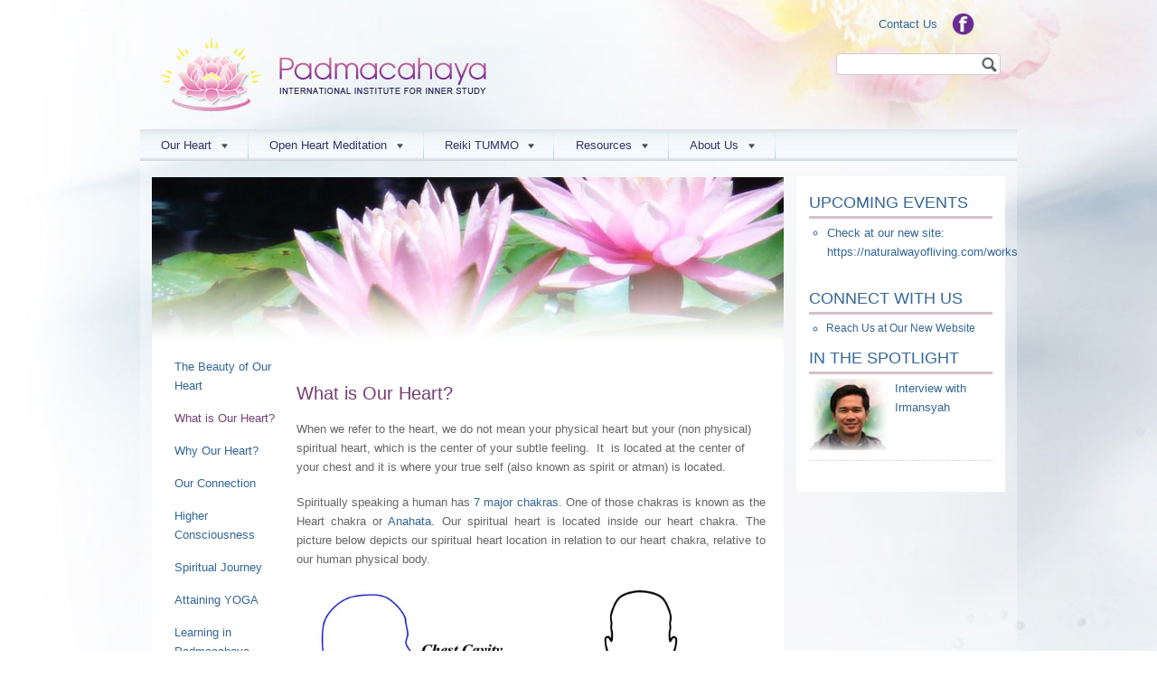

--- FILE ---
content_type: text/html; charset=utf-8
request_url: http://www.padmacahaya.org/our-heart/what-is-our-heart
body_size: 6956
content:
<!DOCTYPE html>
<head>
<meta http-equiv="X-UA-Compatible" content="IE=Edge" />
<meta charset="utf-8" />
<meta name="Generator" content="Drupal 7 (http://drupal.org)" />
<link rel="canonical" href="/our-heart/what-is-our-heart" />
<link rel="shortlink" href="/node/253" />
<meta name="viewport" content="width=device-width" />
<link rel="shortcut icon" href="http://www.padmacahaya.org/sites/default/files/favicon_0.ico" type="image/vnd.microsoft.icon" />
<title>What is Our Heart? | Padmacahaya</title>
<style type="text/css" media="all">
@import url("http://www.padmacahaya.org/modules/system/system.base.css?sob9a1");
@import url("http://www.padmacahaya.org/modules/system/system.menus.css?sob9a1");
@import url("http://www.padmacahaya.org/modules/system/system.messages.css?sob9a1");
@import url("http://www.padmacahaya.org/modules/system/system.theme.css?sob9a1");
</style>
<style type="text/css" media="all">
@import url("http://www.padmacahaya.org/modules/comment/comment.css?sob9a1");
@import url("http://www.padmacahaya.org/sites/all/modules/date/date_repeat_field/date_repeat_field.css?sob9a1");
@import url("http://www.padmacahaya.org/modules/field/theme/field.css?sob9a1");
@import url("http://www.padmacahaya.org/modules/node/node.css?sob9a1");
@import url("http://www.padmacahaya.org/modules/poll/poll.css?sob9a1");
@import url("http://www.padmacahaya.org/modules/search/search.css?sob9a1");
@import url("http://www.padmacahaya.org/modules/user/user.css?sob9a1");
@import url("http://www.padmacahaya.org/sites/all/modules/calendar/css/calendar_multiday.css?sob9a1");
@import url("http://www.padmacahaya.org/sites/all/modules/views/css/views.css?sob9a1");
@import url("http://www.padmacahaya.org/sites/all/modules/ckeditor/css/ckeditor.css?sob9a1");
</style>
<style type="text/css" media="all">
@import url("http://www.padmacahaya.org/sites/all/modules/colorbox/styles/default/colorbox_style.css?sob9a1");
@import url("http://www.padmacahaya.org/sites/all/modules/ctools/css/ctools.css?sob9a1");
@import url("http://www.padmacahaya.org/sites/all/modules/lightbox2/css/lightbox.css?sob9a1");
</style>
<style type="text/css" media="all">
@import url("http://www.padmacahaya.org/sites/all/themes/professional_theme/style.css?sob9a1");
</style>
<script type="text/javascript" src="//code.jquery.com/jquery-1.7.2.min.js"></script>
<script type="text/javascript">
<!--//--><![CDATA[//><!--
window.jQuery || document.write("<script src='/sites/all/modules/jquery_update/replace/jquery/1.7/jquery.min.js'>\x3C/script>")
//--><!]]>
</script>
<script type="text/javascript" src="http://www.padmacahaya.org/misc/jquery-extend-3.4.0.js?v=1.7.2"></script>
<script type="text/javascript" src="http://www.padmacahaya.org/misc/jquery-html-prefilter-3.5.0-backport.js?v=1.7.2"></script>
<script type="text/javascript" src="http://www.padmacahaya.org/misc/jquery.once.js?v=1.2"></script>
<script type="text/javascript" src="http://www.padmacahaya.org/misc/drupal.js?sob9a1"></script>
<script type="text/javascript" src="http://www.padmacahaya.org/misc/form-single-submit.js?v=7.103"></script>
<script type="text/javascript" src="http://www.padmacahaya.org/sites/all/libraries/colorbox/jquery.colorbox-min.js?sob9a1"></script>
<script type="text/javascript" src="http://www.padmacahaya.org/sites/all/modules/colorbox/js/colorbox.js?sob9a1"></script>
<script type="text/javascript" src="http://www.padmacahaya.org/sites/all/modules/colorbox/styles/default/colorbox_style.js?sob9a1"></script>
<script type="text/javascript" src="http://www.padmacahaya.org/sites/all/modules/lightbox2/js/lightbox.js?sob9a1"></script>
<script type="text/javascript" src="http://www.padmacahaya.org/sites/all/themes/professional_theme/js/custom.js?sob9a1"></script>
<script type="text/javascript">
<!--//--><![CDATA[//><!--
jQuery.extend(Drupal.settings, {"basePath":"\/","pathPrefix":"","setHasJsCookie":0,"ajaxPageState":{"theme":"professional_theme","theme_token":"2ZdaG0_uWf8N-KWCctqceJfc1U4aD9fShXtu-_nIm-Y","js":{"\/\/code.jquery.com\/jquery-1.7.2.min.js":1,"0":1,"misc\/jquery-extend-3.4.0.js":1,"misc\/jquery-html-prefilter-3.5.0-backport.js":1,"misc\/jquery.once.js":1,"misc\/drupal.js":1,"misc\/form-single-submit.js":1,"sites\/all\/libraries\/colorbox\/jquery.colorbox-min.js":1,"sites\/all\/modules\/colorbox\/js\/colorbox.js":1,"sites\/all\/modules\/colorbox\/styles\/default\/colorbox_style.js":1,"sites\/all\/modules\/lightbox2\/js\/lightbox.js":1,"sites\/all\/themes\/professional_theme\/js\/custom.js":1},"css":{"modules\/system\/system.base.css":1,"modules\/system\/system.menus.css":1,"modules\/system\/system.messages.css":1,"modules\/system\/system.theme.css":1,"modules\/comment\/comment.css":1,"sites\/all\/modules\/date\/date_repeat_field\/date_repeat_field.css":1,"modules\/field\/theme\/field.css":1,"modules\/node\/node.css":1,"modules\/poll\/poll.css":1,"modules\/search\/search.css":1,"modules\/user\/user.css":1,"sites\/all\/modules\/calendar\/css\/calendar_multiday.css":1,"sites\/all\/modules\/views\/css\/views.css":1,"sites\/all\/modules\/ckeditor\/css\/ckeditor.css":1,"sites\/all\/modules\/colorbox\/styles\/default\/colorbox_style.css":1,"sites\/all\/modules\/ctools\/css\/ctools.css":1,"sites\/all\/modules\/lightbox2\/css\/lightbox.css":1,"sites\/all\/themes\/professional_theme\/style.css":1}},"colorbox":{"opacity":"0.85","current":"{current} of {total}","previous":"\u00ab Prev","next":"Next \u00bb","close":"Close","maxWidth":"98%","maxHeight":"98%","fixed":true,"mobiledetect":true,"mobiledevicewidth":"480px","file_public_path":"\/sites\/default\/files","specificPagesDefaultValue":"admin*\nimagebrowser*\nimg_assist*\nimce*\nnode\/add\/*\nnode\/*\/edit\nprint\/*\nprintpdf\/*\nsystem\/ajax\nsystem\/ajax\/*"},"lightbox2":{"rtl":0,"file_path":"\/(\\w\\w\/)public:\/","default_image":"\/sites\/all\/modules\/lightbox2\/images\/brokenimage.jpg","border_size":10,"font_color":"000","box_color":"fff","top_position":"","overlay_opacity":"0.8","overlay_color":"000","disable_close_click":true,"resize_sequence":0,"resize_speed":400,"fade_in_speed":400,"slide_down_speed":600,"use_alt_layout":false,"disable_resize":false,"disable_zoom":false,"force_show_nav":false,"show_caption":true,"loop_items":false,"node_link_text":"View Image Details","node_link_target":false,"image_count":"Image !current of !total","video_count":"Video !current of !total","page_count":"Page !current of !total","lite_press_x_close":"press \u003Ca href=\u0022#\u0022 onclick=\u0022hideLightbox(); return FALSE;\u0022\u003E\u003Ckbd\u003Ex\u003C\/kbd\u003E\u003C\/a\u003E to close","download_link_text":"","enable_login":false,"enable_contact":false,"keys_close":"c x 27","keys_previous":"p 37","keys_next":"n 39","keys_zoom":"z","keys_play_pause":"32","display_image_size":"","image_node_sizes":"()","trigger_lightbox_classes":"","trigger_lightbox_group_classes":"","trigger_slideshow_classes":"","trigger_lightframe_classes":"","trigger_lightframe_group_classes":"","custom_class_handler":0,"custom_trigger_classes":"","disable_for_gallery_lists":true,"disable_for_acidfree_gallery_lists":true,"enable_acidfree_videos":true,"slideshow_interval":5000,"slideshow_automatic_start":true,"slideshow_automatic_exit":true,"show_play_pause":true,"pause_on_next_click":false,"pause_on_previous_click":true,"loop_slides":false,"iframe_width":600,"iframe_height":400,"iframe_border":1,"enable_video":false,"useragent":"Mozilla\/5.0 (Macintosh; Intel Mac OS X 10_15_7) AppleWebKit\/537.36 (KHTML, like Gecko) Chrome\/131.0.0.0 Safari\/537.36; ClaudeBot\/1.0; +claudebot@anthropic.com)"},"better_exposed_filters":{"views":{"Event_News":{"displays":{"block_1":{"filters":[]}}},"Just_Published":{"displays":{"block_1":{"filters":[]}}}}},"urlIsAjaxTrusted":{"\/our-heart\/what-is-our-heart":true}});
//--><!]]>
</script>
<!--[if lt IE 9]><script src="//html5shiv.googlecode.com/svn/trunk/html5.js"></script><![endif]-->
</head>
<body class="html not-front not-logged-in two-sidebars page-node page-node- page-node-253 node-type-page">
    
<div id="wrapper2">
  <header id="header" role="banner"><div id="searchbar"><div class="region region-searchbar">
  <div id="block-block-72" class="block block-block">

      
  <div class="content">
    <p class="rtecenter"><span style="color:#4b0082;"><a href="/about-us/contact">Contact Us</a>    <a href="https://www.facebook.com/nwlcommunity/" target="_blank"><img alt="" src="/sites/default/files/fbp.png" style="width: 25px; height: 25px; margin-bottom: -8px;" /></a></span></p>
  </div>
  
</div> <!-- /.block -->
<div id="block-search-form" class="block block-search">

      
  <div class="content">
    <form action="/our-heart/what-is-our-heart" method="post" id="search-block-form" accept-charset="UTF-8"><div><div class="container-inline">
      <h2 class="element-invisible">Search form</h2>
    <div class="form-item form-type-textfield form-item-search-block-form">
  <label class="element-invisible" for="edit-search-block-form--2">Search </label>
 <input title="Enter the terms you wish to search for." type="text" id="edit-search-block-form--2" name="search_block_form" value="" size="15" maxlength="128" class="form-text" />
</div>
<div class="form-actions form-wrapper" id="edit-actions"><input type="submit" id="edit-submit" name="op" value="Search" class="form-submit" /></div><input type="hidden" name="form_build_id" value="form-yCv3jdQsYtchZB1hBkDjzCWFxYiZ3yIdRhlcjHcs5O8" />
<input type="hidden" name="form_id" value="search_block_form" />
</div>
</div></form>  </div>
  
</div> <!-- /.block -->
</div>
 <!-- /.region -->
</div>
    <div id="logo"><a href="/" title="Home"><img src="http://www.padmacahaya.org/sites/all/themes/professional_theme/logo.png"/></a></div>            <div class="clear"></div></div>
    <div id="wrapper">
	    <nav id="main-menu"  role="navigation">
      <a class="nav-toggle" href="#">Menu</a>
      <div class="menu-navigation-container">
        <ul class="menu"><li class="first expanded active-trail" id="m1"><a href="/our-heart/the-beauty-of-our-heart" class="m1 active-trail">Our Heart</a><ul class="menu"><li class="first leaf"><a href="/our-heart/the-beauty-of-our-heart" title="">The Beauty of Our Heart</a></li>
<li class="leaf active-trail"><a href="/our-heart/what-is-our-heart" title="" class="active-trail active">What is Our Heart?</a></li>
<li class="leaf"><a href="/our-heart/why-our-heart" title="">Why Our Heart?</a></li>
<li class="leaf"><a href="/our-heart/our-connection" title="">Our Connection</a></li>
<li class="leaf"><a href="/our-heart/higher-consciousness" title="">Higher Consciousness</a></li>
<li class="leaf"><a href="/our-heart/spiritual-journey" title="">Spiritual Journey</a></li>
<li class="leaf"><a href="/our-heart/attaining-yoga" title="">Attaining YOGA</a></li>
<li class="leaf"><a href="/our-heart/learning-in-padmacahaya" title="">Learning in Padmacahaya</a></li>
<li class="last leaf"><a href="/our-heart/yoga-curriculum" title="">YOGA Curriculum</a></li>
</ul></li>
<li class="expanded" id="m2"><a href="/open-heart-meditation/meditation-overview" class="m2">Open Heart Meditation</a><ul class="menu"><li class="first leaf"><a href="/open-heart-meditation/meditation-overview" title="">Meditation Overview</a></li>
<li class="leaf"><a href="/open-heart-meditation/what-is-open-heart-meditation">What is Open Heart Meditation™</a></li>
<li class="leaf"><a href="/open-heart-meditation/open-heart-meditation-benefits" title="">Open Heart Meditation™ Benefits</a></li>
<li class="leaf"><a href="/open-heart-meditation/experience-the-joy" title="">Experience the Joy</a></li>
<li class="last leaf"><a href="/open-heart-meditation/open-heart-course-program" title="">Open Heart Course Program</a></li>
</ul></li>
<li class="expanded" id="m3"><a href="/reiki-tummo/reiki-and-reiki-tummo" class="m3">Reiki TUMMO</a><ul class="menu"><li class="first leaf"><a href="/reiki-tummo/reiki-and-reiki-tummo" title="">Reiki and Reiki TUMMO™</a></li>
<li class="leaf"><a href="/reiki-tummo/how-is-reiki-tummo-different">How is Reiki TUMMO™ different?</a></li>
<li class="leaf"><a href="/reiki-tummo/attunements" title="">Attunements</a></li>
<li class="leaf"><a href="/reiki-tummo/kundalini-overview">Kundalini Overview</a></li>
<li class="leaf"><a href="/reiki-tummo/instant-safe-kundalini-awakening" title="">Instant and Safe Kundalini Awakening</a></li>
<li class="leaf"><a href="/reiki-tummo/energy-flow-in-reiki-tummo" title="">Energy Flow in Reiki TUMMO™</a></li>
<li class="leaf"><a href="/reiki-tummo/reiki-tummo-openheart-yoga" title="">Reiki TUMMO™, Open Heart, and YOGA</a></li>
<li class="leaf"><a href="/reiki-tummo/reiki-tummo-course-program" title="">Reiki TUMMO™ Course Program</a></li>
<li class="last leaf"><a href="/content/reiki-tummo%E2%84%A2-distant-learning-information">Reiki TUMMO™ Distant Learning Information</a></li>
</ul></li>
<li class="expanded" id="m5"><a href="/resources/event-news" class="m5">Resources</a><ul class="menu"><li class="first leaf"><a href="/resources/testimonials" title="">Testimonials</a></li>
<li class="leaf"><a href="/resources/free-healing-services" title="">Free Healing Services</a></li>
<li class="leaf"><a href="/resources/free-usui-reiki-attunement" title="">Free Usui Reiki Attunement</a></li>
<li class="leaf"><a href="/resources/books-cds">Books &amp; CDs</a></li>
<li class="leaf"><a href="/resources/video">Video</a></li>
<li class="leaf"><a href="/resources/online-meditation-discussions">Online Meditation and Discussions</a></li>
<li class="leaf"><a href="/resources/news-articles">News &amp; Articles</a></li>
<li class="last leaf"><a href="/resources/image-gallery">Image Gallery</a></li>
</ul></li>
<li class="last expanded" id="m6"><a href="/about-us" class="m6">About Us</a><ul class="menu"><li class="first leaf"><a href="/about-us" title="">About Padmacahaya</a></li>
<li class="leaf"><a href="/content/our-new-contact-2022">Our New Contact (2022)</a></li>
<li class="leaf"><a href="/about-us/our-founder">Our Founder</a></li>
<li class="leaf"><a href="/about-us/partner-organizations">Partner Organizations</a></li>
<li class="leaf"><a href="/about-us/international-meditation-centers">International Meditation Centers</a></li>
<li class="last leaf"><a href="/about-us/related-weblinks">Related Weblinks</a></li>
</ul></li>
</ul>      </div>
      <div class="clear"></div>
    </nav>
	<!-- end main-menu -->
  </header>


  <div id="container">

    

   
    <div class="content-sidebar-wrap">
   <div id="highlight"><div class="region region-highlight">
  <div id="block-block-56" class="block block-block">

      
  <div class="content">
    <img border="0" src="/sites/all/themes/professional_theme/images/stories/page-tops/lotuses.jpg" />
  </div>
  
</div> <!-- /.block -->
</div>
 <!-- /.region -->
</div>
    <div id="content">
            <section id="post-content" role="main">
                                <h1 class="page-title">What is Our Heart?</h1>                                        <div class="region region-content">
  <div id="block-system-main" class="block block-system">

      
  <div class="content">
                            
      
    
  <div class="content node-page">
    <div class="field field-name-body field-type-text-with-summary field-label-hidden"><div class="field-items"><div class="field-item even"><p>When we refer to the heart, we do not mean your physical heart but your (non physical) spiritual heart, which is the center of your subtle feeling.  It  is located at the center of your chest and it is where your true self (also known as spirit or atman) is located.</p>
<p class="rtejustify">Spiritually speaking a human has <a href="https://en.wikipedia.org/wiki/Chakra">7 major chakras</a>. One of those chakras is known as the Heart chakra or <a href="https://en.wikipedia.org/wiki/Anahata">Anahata.</a> Our spiritual heart is located inside our heart chakra. The picture below depicts our spiritual heart location in relation to our heart chakra, relative to our human physical body.</p>
<p><a href="/sites/default/files/files/heart-location.jpg" rel="lightbox"><input alt="" src="/sites/default/files/files/heart-location.jpg" style="width: 515px; height: 342px;" type="image" /></a></p>
<p class="rtejustify">
	<strong>Heart and Inner Heart</strong></p>
<p class="rtejustify">As you can see from the picture, within our spiritual heart we have our spirit or true self. And within our spirit we have our Inner Heart. Many ancient spiritual books stated that the biggest secret lies in the core of our heart and that is our Inner Heart, heart of the heart, which always knows the truth and always directs us to True Source, the Source of our true self.</p>
<p class="rtejustify">Our Inner Heart is the spark of our True Source. It is always pure and cannot be contaminated by anything. The ‘Sir’ layer is a special layer that protects our Inner Heart from any outside impurity influences. For general understanding, the heart, the spirit and Inner Heart are considered the same or referred to as heart.</p>
<p class="rtejustify">What becomes a problem is that most people’s Inner Hearts are closed because their hearts are not open yet. With a closed heart, one’s Inner Heart cannot function at all. Hence, even a criminal has an Inner Heart. Unfortunately, his/her Inner Heart does not function at all. However, as soon as that person uses his/her Inner Heart, at that moment he/she will direct him/herself to True Source. This shows how important and astonishing the power of the Inner Heart is.</p>
<p class="rtejustify">For those of you who are diligent in carrying out your spiritual or religious duties, you will obtain the benefits a lot easier. Nevertheless, to obtain the maximum benefit, it is not enough to simply know about your Inner Heart. Through our Padmacahaya Yoga curriculum, you will be helped and learn very effective techniques to help you open and strengthen your heart, activate your Inner Heart, so your Inner Heart becomes stronger and is steadfastly able to direct your whole self and your whole life to True Source, our spiritual final destination.</p>
</div></div></div>  </div>

      <footer>
          </footer>
  
    </div>
  
</div> <!-- /.block -->
</div>
 <!-- /.region -->
      </section> <!-- /#main -->
      
    </div>

          <aside id="sidebar-first" role="complementary">
        <div class="region region-sidebar-first">
  <div id="block-block-52" class="block block-block">

      
  <div class="content">
    <ul class="menu"><li class="first expanded active-trail" id="m1"><a href="/our-heart/the-beauty-of-our-heart" class="m1 active-trail">Our Heart</a><ul class="menu"><li class="first leaf"><a href="/our-heart/the-beauty-of-our-heart" title="">The Beauty of Our Heart</a></li>
<li class="leaf active-trail"><a href="/our-heart/what-is-our-heart" title="" class="active-trail active">What is Our Heart?</a></li>
<li class="leaf"><a href="/our-heart/why-our-heart" title="">Why Our Heart?</a></li>
<li class="leaf"><a href="/our-heart/our-connection" title="">Our Connection</a></li>
<li class="leaf"><a href="/our-heart/higher-consciousness" title="">Higher Consciousness</a></li>
<li class="leaf"><a href="/our-heart/spiritual-journey" title="">Spiritual Journey</a></li>
<li class="leaf"><a href="/our-heart/attaining-yoga" title="">Attaining YOGA</a></li>
<li class="leaf"><a href="/our-heart/learning-in-padmacahaya" title="">Learning in Padmacahaya</a></li>
<li class="last leaf"><a href="/our-heart/yoga-curriculum" title="">YOGA Curriculum</a></li>
</ul></li>
</ul>  </div>
  
</div> <!-- /.block -->
</div>
 <!-- /.region -->
      </aside>  <!-- /#sidebar-first -->
    
    </div>

          <aside id="sidebar-second" role="complementary">
        <div class="region region-sidebar-second">
  <div id="block-views-event-news-block-1" class="block block-views">

        <h2 >UPCOMING EVENTS</h2>
    
  <div class="content">
    <div class="view view-Event-News view-id-Event_News view-display-id-block_1 view-dom-id-39e413abb09a31a88dd6faa28c6905c1">
        
  
  
      <div class="view-content">
      <div class="item-list">    <ul>          <li class="views-row views-row-1 views-row-odd views-row-first views-row-last">  
  <div class="views-field views-field-title">        <span class="field-content"><a href="/content/check-our-new-site-httpsnaturalwayoflivingcomworkshops">Check at our new site: https://naturalwayofliving.com/workshops/</a></span>  </div></li>
      </ul></div>    </div>
  
  
  
  
  
  
</div>  </div>
  
</div> <!-- /.block -->
<div id="block-views-just-published-block-1" class="block block-views">

        <h2 >CONNECT WITH US</h2>
    
  <div class="content">
    <div class="view view-Just-Published view-id-Just_Published view-display-id-block_1 view-dom-id-f3392ec93f1750a787c0344ef621c8ed">
        
  
  
      <div class="view-content">
      <div class="item-list">    <ul>          <li class="views-row views-row-1 views-row-odd views-row-first views-row-last">  
  <div class="views-field views-field-title">        <span class="field-content"><a href="/content/reach-us-our-new-website">Reach Us at Our New Website</a></span>  </div></li>
      </ul></div>    </div>
  
  
  
  
  
  
</div>  </div>
  
</div> <!-- /.block -->
<div id="block-block-5" class="block block-block">

        <h2 >IN THE SPOTLIGHT</h2>
    
  <div class="content">
    <div style="border-bottom: 1px dotted #CCC;min-height:90px;margin-bottom:5px;">
	<div class="latestnews_image">
		<a href="/resources/video"><img alt="Master Irmansyah" border="0" src="/sites/all/themes/professional_theme/images/stories/home/spotlight/irmansyah.jpg" /></a></div>
	<div>
		<a class="roknewspager-title" href="/resources/video">Interview with Irmansyah</a></div>
</div>
  </div>
  
</div> <!-- /.block -->
</div>
 <!-- /.region -->
      </aside>  <!-- /#sidebar-first -->
    
  <div class="clear"></div>
  <div id="carousel"></div>
     <div id="foot">
     <div class="region region-footer">
  <div id="block-system-main-menu" class="block block-system block-menu">

      
  <div class="content">
    <ul class="menu"><li class="first expanded active-trail" id="m1"><a href="/our-heart/the-beauty-of-our-heart" class="m1 active-trail">Our Heart</a><ul class="menu"><li class="first leaf"><a href="/our-heart/the-beauty-of-our-heart" title="">The Beauty of Our Heart</a></li>
<li class="leaf active-trail"><a href="/our-heart/what-is-our-heart" title="" class="active-trail active">What is Our Heart?</a></li>
<li class="leaf"><a href="/our-heart/why-our-heart" title="">Why Our Heart?</a></li>
<li class="leaf"><a href="/our-heart/our-connection" title="">Our Connection</a></li>
<li class="leaf"><a href="/our-heart/higher-consciousness" title="">Higher Consciousness</a></li>
<li class="leaf"><a href="/our-heart/spiritual-journey" title="">Spiritual Journey</a></li>
<li class="leaf"><a href="/our-heart/attaining-yoga" title="">Attaining YOGA</a></li>
<li class="leaf"><a href="/our-heart/learning-in-padmacahaya" title="">Learning in Padmacahaya</a></li>
<li class="last leaf"><a href="/our-heart/yoga-curriculum" title="">YOGA Curriculum</a></li>
</ul></li>
<li class="expanded" id="m2"><a href="/open-heart-meditation/meditation-overview" class="m2">Open Heart Meditation</a><ul class="menu"><li class="first leaf"><a href="/open-heart-meditation/meditation-overview" title="">Meditation Overview</a></li>
<li class="leaf"><a href="/open-heart-meditation/what-is-open-heart-meditation">What is Open Heart Meditation™</a></li>
<li class="leaf"><a href="/open-heart-meditation/open-heart-meditation-benefits" title="">Open Heart Meditation™ Benefits</a></li>
<li class="leaf"><a href="/open-heart-meditation/experience-the-joy" title="">Experience the Joy</a></li>
<li class="last leaf"><a href="/open-heart-meditation/open-heart-course-program" title="">Open Heart Course Program</a></li>
</ul></li>
<li class="expanded" id="m3"><a href="/reiki-tummo/reiki-and-reiki-tummo" class="m3">Reiki TUMMO</a><ul class="menu"><li class="first leaf"><a href="/reiki-tummo/reiki-and-reiki-tummo" title="">Reiki and Reiki TUMMO™</a></li>
<li class="leaf"><a href="/reiki-tummo/how-is-reiki-tummo-different">How is Reiki TUMMO™ different?</a></li>
<li class="leaf"><a href="/reiki-tummo/attunements" title="">Attunements</a></li>
<li class="leaf"><a href="/reiki-tummo/kundalini-overview">Kundalini Overview</a></li>
<li class="leaf"><a href="/reiki-tummo/instant-safe-kundalini-awakening" title="">Instant and Safe Kundalini Awakening</a></li>
<li class="leaf"><a href="/reiki-tummo/energy-flow-in-reiki-tummo" title="">Energy Flow in Reiki TUMMO™</a></li>
<li class="leaf"><a href="/reiki-tummo/reiki-tummo-openheart-yoga" title="">Reiki TUMMO™, Open Heart, and YOGA</a></li>
<li class="leaf"><a href="/reiki-tummo/reiki-tummo-course-program" title="">Reiki TUMMO™ Course Program</a></li>
<li class="last leaf"><a href="/content/reiki-tummo%E2%84%A2-distant-learning-information">Reiki TUMMO™ Distant Learning Information</a></li>
</ul></li>
<li class="expanded" id="m5"><a href="/resources/event-news" class="m5">Resources</a><ul class="menu"><li class="first leaf"><a href="/resources/testimonials" title="">Testimonials</a></li>
<li class="leaf"><a href="/resources/free-healing-services" title="">Free Healing Services</a></li>
<li class="leaf"><a href="/resources/free-usui-reiki-attunement" title="">Free Usui Reiki Attunement</a></li>
<li class="leaf"><a href="/resources/books-cds">Books &amp; CDs</a></li>
<li class="leaf"><a href="/resources/video">Video</a></li>
<li class="leaf"><a href="/resources/online-meditation-discussions">Online Meditation and Discussions</a></li>
<li class="leaf"><a href="/resources/news-articles">News &amp; Articles</a></li>
<li class="last leaf"><a href="/resources/image-gallery">Image Gallery</a></li>
</ul></li>
<li class="last expanded" id="m6"><a href="/about-us" class="m6">About Us</a><ul class="menu"><li class="first leaf"><a href="/about-us" title="">About Padmacahaya</a></li>
<li class="leaf"><a href="/content/our-new-contact-2022">Our New Contact (2022)</a></li>
<li class="leaf"><a href="/about-us/our-founder">Our Founder</a></li>
<li class="leaf"><a href="/about-us/partner-organizations">Partner Organizations</a></li>
<li class="leaf"><a href="/about-us/international-meditation-centers">International Meditation Centers</a></li>
<li class="last leaf"><a href="/about-us/related-weblinks">Related Weblinks</a></li>
</ul></li>
</ul>  </div>
  
</div> <!-- /.block -->
<div id="block-block-62" class="block block-block">

      
  <div class="content">
    <div class="copyright-block">
<div id="copyright">
<p>Entire contents copyright © 2018 Padmacahaya: International Institute for Inner Study. All rights reserved.</p>
</div>
<div id="top-button">
		<a class="top-button-desc" href="#" id="top-scroll">Top</a></div>
</div>
<p> </p>
  </div>
  
</div> <!-- /.block -->
</div>
 <!-- /.region -->
   </div>
     </div>



  <div id="footer">
    
    <div id="copyright">
    <!--Remove  -->
              <p class="copyright">Copyright &copy; 2026, </p>
            <!--Remove Theme Credit by Setting -->
          <p class="credits"> Theme Originally Created by  <a href="http://www.intiwebs.com">intiwebs</a></p>
        <div class="clear"></div>
    </div>
  </div>
</div>  <script defer src="https://static.cloudflareinsights.com/beacon.min.js/vcd15cbe7772f49c399c6a5babf22c1241717689176015" integrity="sha512-ZpsOmlRQV6y907TI0dKBHq9Md29nnaEIPlkf84rnaERnq6zvWvPUqr2ft8M1aS28oN72PdrCzSjY4U6VaAw1EQ==" data-cf-beacon='{"version":"2024.11.0","token":"a582d69c6eaf45bdb0e64c0c16e237c1","r":1,"server_timing":{"name":{"cfCacheStatus":true,"cfEdge":true,"cfExtPri":true,"cfL4":true,"cfOrigin":true,"cfSpeedBrain":true},"location_startswith":null}}' crossorigin="anonymous"></script>
</body>
</html>


--- FILE ---
content_type: text/css
request_url: http://www.padmacahaya.org/sites/all/themes/professional_theme/style.css?sob9a1
body_size: 9927
content:
/*
Theme Name:Professional Theme

*/
html, body, div, span, applet, object, iframe,
h1, h2, h3, h4, h5, h6, p, blockquote, pre,
a, abbr, acronym, address, big, cite, code,
del, dfn, em, img, ins, kbd, q, s, samp,
small, strike, strong, sub, sup, tt, var,
b, u, i, center,
dl, dt, dd, ol, ul, li,
fieldset, form, label, legend,
table, caption, tbody, tfoot, thead, tr, th, td,
article, aside, canvas, details, embed,
figure, figcaption, footer, header, hgroup,
menu, nav, output, ruby, , summary,
time, mark, audio, video {
  margin: 0;
  padding: 0;
  border: 0;
  font-size: 100%;
  font: inherit;
  vertical-align: baseline;
}
/* HTML5 display-role reset for older browsers */
article, aside, details, figcaption, figure,
footer, header, hgroup, menu, nav,  {
  display: block;
}
body {
  line-height: 1;
}
ol, ul {
  list-style: none;
}

table {
  border-collapse: collapse;
  border-spacing: 0;
}

/*
  Clear Floated Elements
*/

.clear {
  clear:both;
  display:block;
  overflow:hidden;
  visibility:hidden;
  width:0;
  height:0;
}

.clear:after {
  clear:both;
  content:' ';
  display:block;
  font-size:0;
  line-height:0;
  visibility:hidden;
  width:0;
  height:0;
}

* html .clear {
  height:1%;
}

/*
  Style HTML Tags
*/

body {
  
  background:url(images/bg-main.jpg)no-repeat ;

  color:#676565;
  font-family: Arial,Helvetica,FreeSans,sans-serif;
  font-size:13px;
  line-height:1.62em;
}

a {
  color:#369;
  text-decoration:none;
}

a:hover {
  color:#744074;
}
h1.page-title{
color:#753D72;
font-weight:normal;
}
h1, h2, h3, h4, h5, h6 {
  margin-bottom:6px;
  font-weight:bold;
  line-height:1.62em;
}

h1 {
  font-size:32px;
  
}

h2 {
  font-size:24px;
}

h3 {
  font-size:18px;
}

h4 {
  font-size:16px;
}

h5 {
  font-size:15px;
}

h6 {
  font-size:14px;
}

p {
  margin-bottom:18px;
}

table {
  border-collapse:collapse;
  border-spacing:0;
  margin-bottom: 15px;
  width: 100%;
}

th, tr, td {
  vertical-align: middle;
}

.sticky-header th, .sticky-table th {
  border-bottom: 2px solid #ccc;
  padding-right: 1em;
  text-align: left;
}

/* the table */

table.views-table.cols-3{
border:2px solid #E6E6E6;
}

tr.odd td{
background:#F2F2F2!important;
}
tr.even td{
background:#fff!important;
}
td.active{
background:#fff;
}

table {
  background: #ececec;
  
}

th.views-field-field-workshops {
  
}
th.views-field-field-workshops.active,th.views-field-field-date-2.active,th.views-field-field-the-city.active{
background:#E6E6E6;
}
th.views-field-field-workshops,th.views-field-field-date-2,th.views-field-field-the-city{
background:url(images/arrow-right.png)no-repeat;
background-position:98.8%;
}
th.active img{
float:right;
}

th {
  background: #dbdbdb;
  padding: 8px;
  border-left:1px solid #BDBDBD;
  border-right:1px solid #BDBDBD;
  color:#333;
  
}
th.active{
background:#E6E6E6;
color:#fff;
}
td {
  background: #fff;
  color: #747474;
  text-align: left;
  padding: 8px;
 
  
}

code {
  background: #d8d8d8;
  text-shadow: 1px 1px #fff;
  border: 1px solid #bbbbbb;
  display: block;
  padding: 7px;
  margin: 5px 0;
  border-radius: 7px;
}

mark {
  background-color:#fdfc9b;
  font-style:italic;
  font-weight:bold;
}

del {
  text-decoration: line-through;
}

hr {
  border:none;
  border-top:#EEE 1px solid;
}

dt {
  font-weight:bold;
  margin-bottom:24px;
}

dd {
  margin-left:30px;
  margin-bottom:24px;
}

ul {
  list-style-type:disc;
  margin-left:15px;
  margin-bottom:12px;
}

ul li {
  margin-top:4px;
}

ul ul {
  list-style-type:square;
  margin-bottom:0;
}

ul ul ul {
  list-style-type:circle;
}

ol {
  list-style-type:decimal;
  margin-left:30px;
  margin-bottom:24px;
}

ol ol {
  list-style: upper-alpha;
  margin-bottom:0
}

ol ol ol {
  list-style: lower-roman;
}

ol ol ol ol {
  list-style: lower-alpha;
}

abbr,
acronym {
  border-bottom:#999 1px dotted;
  cursor:help;
}

big {
  font-size:1.3em;
}

cite,
em {
  font-style:italic;
}

ins {
  background-color:#fdfc9b;
  text-decoration:none;
}

pre {
  background: #d8d8d8;
  text-shadow: 1px 1px #fff;
  border: 1px solid #bbbbbb;
  padding: 7px;
  margin: 5px 0;
  border-radius: 7px;
}

blockquote, q {
  quotes:none;
  border: 1px solid #bbbbbb;
  background: #d8d8d8 url(images/quote.png) no-repeat;
  padding: 10px 5px 5px 47px;
  text-shadow: 1px 1px #fff;
  margin: 5px 0;
  border-radius: 7px;
}

blockquote:before, blockquote:after,
q:before, q:after {
  content:'';
  content:none;
}

strong {
  font-weight:bold;
}

sup,
sub {
  height:0;
  line-height:1;
  vertical-align:baseline;
  position:relative;
  font-size:10px;
}

sup {
  bottom:1ex;
}

sub {
  top:.5ex;
}

img,
video {
  max-width:100%;
  height:auto;
}

video {
  display:block;
}

audio {
  max-width:100%;
}

.content a img {

}

.content a:hover img {

}

/*
  Theme Design, Layout and Typography
*/

#wrapper {
  position:relative;
  max-width:970px;
  margin:0 auto;
  padding:0!important;
   background:url(images/main-trans.png)repeat; 
  overflow:hidden;

}
#wrapper2{
max-width:970px;
 position:relative;
  max-width:970px;
  margin:0 auto;
  padding:0px;
  overflow:hidden;
}
#searchbar{
width:200px;
float:right;

}
#header {
  /*margin:0 1.76%;*/
  margin:0;
  background:transparent;
}

#logo {
  float:left;
  margin:10px;
  padding-top: 10px;
}

#site-title a,
#site-description {
  color:#333;
}

#site-title,
#site-description {
  float:left;
  line-height:100px;
}

#site-title {
  margin:0;
  font-size:28px;
  font-weight:bold;
}

#site-description {
  margin-left:20px;
  font-size:12px;
  font-weight:normal;
}

#main-menu {
  min-height:40px;

  background:url(images/nav.jpg)repeat-x;
  
}
#main-menu a.m1:after,#main-menu a.m2:after,#main-menu a.m3:after,#main-menu a.m4:after,#main-menu a.m5:after,#main-menu a.m6:after {
content:url(images/dc.png);
padding-left:10.8px;
}
#main-menu ul {
  float:left;
  padding:0;
  margin:0;
  list-style:none;
  font-size:13px;
  
}

#main-menu li {
	position:relative;
	float:left;
	padding:0;
	margin:0;
	line-height:35px;
	
}

#main-menu li li{
	line-height:13px;
	
}

#main-menu ul li:first-child {
  padding-left:0;
}

#main-menu a {
  display:block;
  padding:0 23px;
  color:#000;
  text-align:center;
  text-decoration:none;
   background:url(images/navright.png) no-repeat;
 background-position:right;
  color: #336;
  height:33px;
  
}

#main-menu a:hover,
#main-menu li > a.active {
  
  text-decoration:none;
}

#main-menu li > a.active {
/*
     background:url(images/navright.png) no-repeat;
 background-position:right; */
}

.drop-down-toggle {
  position:absolute;
  top:7px;
  right:16px;
  display:none;
  width:20px;
  height:20px;
  border-radius:15px;
  background:#fff;
  border:#aaa 2px solid;
  cursor:pointer;
}

.drop-down-arrow {
  display:block;
  width:0;
  height:0;
  margin:8px 0 0 5px;
  border-top:5px solid #aaa;
  border-left:transparent 5px solid;
  border-right:transparent 5px solid;
}

#main-menu li li {
  float:none;
  min-width:195px;
  padding:0;
  margin:0;
  padding-left:2px!important;
  padding-right:2px!important;
  
}
#main-menu #m6 ul{
margin-left:-90px!important;

}
#main-menu li li a {
  
  margin:0;
  background:url(images/pinkarrow.png)no-repeat;
  background-position:13px 11px;
  border-top:#fff 1px solid;
  font-size:13px;
  line-height:21px;
  text-align:left;
  padding-top:3px;
  min-height:40px;
  max-height:80px;
  overflow:inherit;
}
#main-menu li li.last.leaf {
background:url(images/drop5.png)no-repeat;
background-position:bottom;
height:85px!important;
}

#main-menu li li:first-child > a {
  border-top:none;
}

#main-menu li li a:hover {
  text-decoration:underline;
}

#main-menu li ul {
  display:none;
  position:absolute;
  z-index:9999;
  min-width:130px;
  height:auto;
  padding:0;
  margin:0;
  background:url(images/drop2.png)repeat;
}

#main-menu li ul ul {
  margin:-33px 0 0 130px !important;
  
}

#main-menu li:hover > ul,
#main-menu li li:hover > ul,
#main-menu li li li:hover > ul {
  display:block;
}

#main-menu .nav-toggle {
  display:none;
}

#main-menu ul li.leaf, #main-menu ul li.expanded, #main-menu ul li.collapsed {
  list-style:none;
}
#main-menu ul.menu li {
  margin: 0;
}

#main-menu li.expanded, #main-menu li.collapsed, #main-menu li.leaf {
  margin: 0;
  padding: 0;
}

/*layout*/
#container {
  /*margin:1.76%;*/
  margin:13px;
}

#slider {
  position:relative;
  margin:0 0 1.83%;
  box-shadow:0 0 3px #999;
  background:#ccc;
  background:-moz-linear-gradient(#ddd,#bbb);
  background:-webkit-linear-gradient(#ddd,#bbb);
  background:-o-linear-gradient(#ddd,#bbb);
  background:-ms-linear-gradient(#ddd,#bbb);
  background:linear-gradient(#ddd,#bbb);
}

#slider a:active {
  outline:none;
}

.slides,
.flex-control-nav {
  margin:0;
  padding:0;
  list-style:none;
}

.slides {
  width:100%;
  overflow:hidden;
}

#slider .slides > li {
  display:none;
  position:relative;
  margin:0;
}

#slider .slides li:first-child {
  display:list-item;
}

.flex-pauseplay span {
  text-transform:capitalize;
}

.slides:after {
  content:".";
  display:block;
  clear:both;
  visibility:hidden;
  line-height:0;
  height:0;
}

.flex-control-nav {
  position:absolute;
  right:4%;
  bottom:7.3%;
  text-align:center;
}

.flex-control-nav li {
	display:inline-block;
	margin:0 0 0 15px;
	float:left; /** Added by ibou65 to fix vertical display of slides link on IE7, line 603 **/
}

.flex-control-nav li:first-child {
  margin:0;
}

.flex-control-nav li a {
  display:block;
  width:24px;
  height:24px;
  box-shadow:0 0 3px #999;
  cursor:pointer;
  background:#e9e9e9;
  color:#333;
  font-weight:bold;
  line-height:24px;
}

.flex-control-nav li a.active,
.flex-control-nav li a:hover {
  background:#fff;
}

#slider .post {
  padding:1.83%;
  margin:0;
  box-shadow:none;
  background:none;
}

#slider .entry-container {
  float:right;
  max-width:50%;
}

#slider .slide-image {
	max-width:49%;
	padding:0.47%;
	background:#E9E9E9;
}

#slider .entry-header,
#slider .entry-summary {
  	width:550px;
	max-width:95%;
	margin-left:5%;
}

#slider .entry-title{
  margin-left:0;
  margin-bottom:15px;
}

.content-sidebar-wrap {
  float:left;
  width:100%;
  background:#fff;
  
}
#highlight{
margin-bottom:-30px;


}
.front #highlight{
margin-bottom:0px;

}
#page-category-image-galleries-image-gallerie #highlight{
background:#fff;

}
.content-sidebar-wrap #content {
  background:#fff;
  display: inline;
  margin-bottom: 2.7%;
  float:right;
  width:100%;
  
}

#sidebar-first {
   color:#369;
  float: left;
}

#sidebar-second {
   color:#369;
  float: right;
  margin-top:-1px!important;
}
#sidebar-second a:hover{
color:#369;
text-decoration:underline;
}
#sidebar-second ul li{
margin-bottom:3px;
list-style:circle;
}
.latestnews_image{
margin-right:5px;
width:90px;
float:left;
}

/* custom  layout page */
.node-type-upcoming-event.two-sidebars #content ,.node-type-local-group.two-sidebars #content,.page-local-group-view.two-sidebars #content,
.node-type-americas.two-sidebars #content,.node-type-europe.two-sidebars #content,.node-type-asia.two-sidebars #content,
.node-type-south-america.two-sidebars #content,.node-type-oceania.two-sidebars #content,.node-type-africa.two-sidebars #content,.node-type-canada.two-sidebars #content,
.node-type-location-info.two-sidebars #content,.node-type-workshop-retreat.two-sidebars #content
{

 width:100%;
}
.page-taxonomy #content{
margin-top:30px;
}
.node-type-local-group.sidebar-first #content,.page-local-group-view.sidebar-first #content,.node-type-americas.sidebar-first #content,
.node-type-europe.sidebar-first #content,.node-type-asia.sidebar-first #content,.page-node-599.sidebar-first #content,
.node-type-south-america.sidebar-first #content,.node-type-oceania.sidebar-first #content,.node-type-africa.sidebar-first #content,
.node-type-canada.sidebar-first #content,.node-type-location-info.sidebar-first #content,.node-type-workshop-retreat.sidebar-first #content
{
width:100%!important;
margin-top:0px!important;
}
.field-collection-view{
width:232px;
box-shadow: 0px 0px 4px #BDBDBD;
height:130px;
float:left;
margin-right:10px;
margin-bottom:20px;
border-bottom:none;
font-size:13px;
border:1px solid #BDBDBD;
padding:10px;
}
.field-collection-container{
border-bottom:1px dotted #BDBDBD;
}
.ui-accordion-header a{
color:#fff!important;

}
.ui-accordion-header{
background:url(images/plus2.png)no-repeat!important;
background-position:right!important;
border-radius:none;
}
.ui-accordion-header:hover{
opacity:0.8;
}
/*
.ui-accordion-icons .ui-accordion-header a{
color:#fff;
background-color:#744074!Important;
background:url(images/plus2.png)no-repeat;
background-position:right;
border-radius:none;
border:none;
box-shadow:none;
font-weight:bold;
}*/
.ui-state-default .ui-icon{display:none;}
.ui-accordion-icons:hover .ui-accordion-header a:hover{
opacity:0.8;
}
.ui-state-active .ui-icon{ display:none!important; }

.ui-accordion .ui-accordion-header{
    background-color: #744074!Important;
}

.field-name-field-city{
margin-bottom:10px;
font-size:15px;
color:#744074!important;
}
.field-name-field-local-reiki-tummo-website,.field-name-field-open-heart-website{
text-decoration:underline;
} 
.node-type-local-group #highlight,.node-type-americas #highlight,.node-type-europe #highlight,.node-type-asia #highlight,.page-node-599 #highlight,
.node-type-south-america #highlight,.node-type-oceania #highlight,.node-type-africa #highlight,.node-type-canada #highlight,.page-comment-reply #highlight
{
margin-bottom:0!important
}
#main-menu #m4,.region.region-footer #m7,.region.region-footer #m8{

display:none;
}

/* 3 columns */

body.two-sidebars .content-sidebar-wrap {
  width:74%;
}

body.two-sidebars #content {
  width:80%;
}

body.two-sidebars #sidebar-first {
  width: 20%;
    
}

body.two-sidebars #sidebar-second {
  width: 21.4%;
  background:white;
  padding:14.5px;
  
}
body.two-sidebars #sidebar-first a{


}

/* 2 columns: sidebar-first */

body.sidebar-first .content-sidebar-wrap {
  width: 100%;
  background:none;
}

body.sidebar-first #content {
  width: 74%;
}

body.sidebar-first #sidebar-first {
  width: 19%;
  
}

/* 2 columns: sidebar-second front*/

.front.sidebar-second .content-sidebar-wrap {
  width: 76%;
  background:none;
  margin-left:-4px;
 
}

.front #post-content.content{
background:none!important;
}
.front.sidebar-second #content {
  width: 100%;
  background:none;
}

.front.sidebar-second #sidebar-second {
  width: 21.3%;
  background:#fff;
  padding:14.5px;
}

/* 2 columns: sidebar-second not front */

body.sidebar-second .content-sidebar-wrap {
  width: 74%;
  background:#fff;
 
 
}

#post-content.content{
background:none!important;
}
body.sidebar-second #content {
  width: 98%;
  background:none;
   padding: 0 10px;
}

body.sidebar-second #sidebar-second {
  width: 21.3%;
  background:#fff;
  padding:14.5px;
}
/* contact person upcoming event*/
.field-name-field-contact-person.field-type-node-reference.field-label-above{
color:#000!important;

}
.field-name-field-date {
color:#000!important;
font-size:22px;
font-weight:bold;
}
.node-contact-person h2.title{

display:none;
}
.field-name-field-desc-contact{
margin-top:-15px;
}
.views-exposed-form .views-exposed-widget{
width:200px;
margin-bottom:20px;
}
.views-exposed-form .form-item{
float:left;
margin-right:20px;
min-width:80px;
}

.page-resources-upcoming-event-news #highlight{
display:none;

}

.field-name-field-city{

font-weight:bold;
color:#000;
}
#post-content {
  padding: 0 20px;
  background:#fff;
}
.front #post-content {
padding: 0 10px;
 background:transparent;
}

.breadcrumb {
  margin:0 20px;
  padding-top:20px;
  margin-bottom:10px;
  border-bottom:#eee 1px solid;
}
/* margin-top:10px old style*/
#head, #content, #sidebar-second, #sidebar-first {
  margin-top: 10px;
}
.page-user #content,.node-type-page #content{
margin-top:30px!important;

}

.node-type-upcoming-event #content{
margin-top:-20px!important;

}
.node-type-upcoming-event #highlight{
margin-bottom:20px;

}
.node {
  margin:20px 0;
}

.node h2.title, .page-title {
  color: #000;
  font-size: 20px;
}

.node h2.title a{
  color: #000;
}

.block {
  margin-bottom:1.5em;
}

.block > h2{
  margin:0;
  font-weight:bold;
  letter-spacing:0px;
  
}

#sidebar-first .block > h2,
#sidebar-second .block > h2,
#head .block > h2,
#foot .block > h2 {
  color:#369;
  border-bottom:3px solid #D5BFCD;
  margin-bottom:5px;
 
  font-family: Arial,Helvetica,FreeSans,sans-serif;
  font-weight:normal;
  font-size:18px;
}
#block-block-5{

}
#block-views-just-published-block-1{

margin-top:27px!important;

}
#block-block-5,#block-block-55{

margin-top:-10px;
}
#footer-area .block > h2 {
  color:#ddd;
}

#footer-area ul.menu li a.active{
  color:#ddd;
}

.submitted {
  
  padding: 4px 9px;
  color: #383838;
  font-style:italic;
  clear: both;
  display: block;
  margin-bottom: 2px;
}

.links {
  color: #000;
  margin-top: 10px;
  font-size: 14px;
}

ul.links {
  margin:0;
}

.links li a {
  background-color: #E7E5E3;
  color: #100100;
  padding: 4px 5px;
  border-radius: 4px;
  text-shadow: 1px 1px #fff;
  font-weight: normal;
}

.links li a:hover {
  background-color: #D7D5D3;
  color: #100101;
}


/*-------------------------------------------*
/* Fix CKEditor style
/*-------------------------------------------*/
table.cke_editor {
  background: transparent;
  border: 0;
}
table.cke_editor td {
  background: transparent;
  padding: 0;
  border: 0;
}

/*-------------------------------------------*
/* Poll, Buttons, Form
/*-------------------------------------------*/
.poll .vote-form .choices .title {
  font-size: 14px;
  font-weight: normal;
  line-height: 2;
}

.poll .vote-form .choices {
  margin: 0;
}

.form-submit{
  cursor: pointer;
  margin:5px;
}

input.form-checkbox, input.form-radio {
  vertical-align: baseline;
}

.form-text {
  padding: 4px 5px;
}

/*-------------------------------------------*
/* Menus and item lists
/*-------------------------------------------*/
.item-list ul {
  margin: 0;
  padding: 0 0 0 1.5385em;
}

.item-list ul li {
  margin: 0;
  padding: 0;
}

ul.menu li {
  margin: 0;
  padding: 0;
}

ul.inline {
  clear: both;
}

ul.inline li {
  margin: 0;
  padding: 0;
}

/*-------------------------------------------*
/* Admin Tabs
/*-------------------------------------------*/
.tabs-wrapper {
  border-bottom: 1px solid #b7b7b7;
  margin: 0 0 5px 0;
}

ul.primary {
  border: none;
  margin: 0;
  padding: 0;
}

ul.primary li a {
  background: none;
  border: none;
  display: block;
  float: left;
  line-height: 1.5385em;
  margin: 0;
  padding: 0 1em;
  border-radius: 4px 4px 0 0;
  margin-right: 5px;
}

ul.primary li a:hover, ul.primary li a.active {
  background: #666;
  border: none;
  color: #fff;
}

ul.primary li a:hover {
  background: #888;
  text-decoration: none;
}

ul.secondary {
  background: #666;
  border-bottom: none;
  clear: both;
  margin: 0;
  padding: 0;
}

ul.secondary li {
  border-right: none;
}

ul.secondary li a, ul.secondary li a:link {
  border: none;
  color: #ccc;
  display: block;
  float: left;
  line-height: 1.5385em;
  padding: 0 1em;
}

ul.secondary li a:hover, ul.secondary li a.active {
  background: #888;
  color: #fff;
  text-decoration: none;
}

ul.secondary a.active {
  border-bottom: none;
}

/*-------------------------------------------*
/* Tabs and Tags
/*-------------------------------------------*/
.field-name-field-tags {
  margin: 0 0 10px 0;
}

.field-name-field-tags a{
  display: inline-block;
  background: url(images/tag.png) no-repeat;
  padding: 0px 8px 0 16px;
  height: 22px;
  text-shadow: 1px 1px #fff;
  border-radius: 2px;
  font-size: 12px;
}

.field-name-field-tags a:hover{
}

.field-name-field-tags .field-item {
  margin: 0 1em 0 0;
}

.field-name-field-tags div {
  display: inline;
}

#content-container .field-label{
}

#content-container .field-items .field-item{
}

/*-------------------------------------------*
/* Profile
/*-------------------------------------------*/
.profile {
  margin: 1.5385em 0;
}

.profile dd {
  margin-bottom: 1.5385em;
}

.profile h3 {
  border: none;
}

.profile dt {
  margin-bottom: 0;
}

.password-parent {
  width: 36em;
}

/*-------------------------------------------*
/* Navigation
/*-------------------------------------------*/
.item-list .pager {
}

.item-list .pager li {
  background: #cfcfcf;
  border-radius: 3px;
  margin-right: 4px;
  text-shadow: 1px 1px #fff;
}

/*-------------------------------------------*
/* Forum
/*-------------------------------------------*/
.field-name-taxonomy-forums div {
  display: inline;
  margin-top: 4px;
}

.field-name-taxonomy-forums .field-items {
}

#forum .title {
  font-size: 16px;
}

#forum .submitted {
  font-size: 12px;
  font-family: Arial,Helvetica,FreeSans,sans-serif;
  background: transparent;
  padding: 0;
}

#forum .container {
  background: #a1a1a1;
  color: #fff;
}

#forum .container a {
  color: #000;
  font-weight: bold;
}

#forum div.indent {
  margin-left: 2px;
}

.forum-starter-picture {
  float: left;
  padding: 4px;
  border: 1px solid #d9d9d9;
  margin: 5px 7px 5px 0;
}

#forum th {
  background: #434343;
  text-shadow: none;
  color: #fff;
}

#forum th a {
  color: #fff;
}

#forum td.forum .icon, #forum .icon div {
  background: url(images/no-new-posts.png) no-repeat;
  width: 35px;
  height: 35px;
}

#forum .name a{
  font-size: 16px;
}

/* Images */

img { outline: 0; }

img.scale-with-grid { max-width: 100%; height: auto; }

/* Comments */

.comment h2.title { margin-bottom: 1em; }

.comment div.user-picture img { margin-left: 0; }

.comment { margin-bottom: 20px; display: table; vertical-align: top; }

.comment .attribution { display: table-cell; padding: 0 35px 0 0; vertical-align: top; overflow: hidden; }

.comment .attribution img { margin: 0; border: 1px solid #d3d7d9; }

.comment .attribution .username { white-space: nowrap; }

.comment .comment-submitted p { margin: 4px 0; font-size: 1.071em; line-height: 1.2; }

.comment .comment-submitted .comment-time { font-size: 0.786em; }

.comment .comment-submitted .comment-permalink { font-size: 0.786em; text-transform: lowercase; }

.comment .content { font-size: 0.929em; line-height: 1.6; }

.comment .comment-arrow { background: url(images/comment-arrow.gif) no-repeat 0 center transparent;
border-left: 1px solid; border-right: 1px solid; height: 40px; margin-left: -36px; margin-top: 15px; position: absolute; width: 20px; }

.comment .comment-text { padding: 0 25px 10px 35px; display: table-cell; vertical-align: top; position: relative; width: 100%; border-left: 1px solid #d3d7d9; }

.comment .indented { margin-left: 40px; }

.comment-unpublished { margin-right: 5px; padding: 5px 2px 5px 5px; }

.comment .comment-text .comment-arrow { border-left: 1px solid #ffffff; border-right: 1px solid #ffffff; }

/* -------------- Form Elements   ------------- */

fieldset { background: #ffffff; border: 1px solid #cccccc; margin-top: 10px; margin-bottom: 32px;
padding: 0 0 10px; position: relative; top: 12px; /* Offsets the negative margin of legends */
-khtml-border-radius: 4px; -moz-border-radius: 4px; -webkit-border-radius: 4px; border-radius: 4px; }

.fieldset-wrapper { margin-top: 25px; }

.node-form .vertical-tabs .fieldset-wrapper { margin-top: 0; }

.filter-wrapper { top: 0; padding: 1em 0 0.2em;
-khtml-border-radius-topright: 0; -khtml-border-radius-topleft: 0; -moz-border-radius-topright: 0; -moz-border-radius-topleft: 0;
-webkit-border-top-left-radius: 0; -webkit-border-top-right-radius: 0; border-top-left-radius: 0; border-top-right-radius: 0; }

.filter-help a { font-size: 0.857em; padding: 2px 20px 0; }

.filter-wrapper .form-item label { margin-right: 10px; }

.filter-wrapper .form-item { padding: 0 0 0.5em 0.5em; }

.filter-guidelines { padding: 0 1.5em 0 0.5em; }

fieldset.collapsed { background: transparent; -khtml-border-radius: 0; -moz-border-radius: 0;  -webkit-border-radius: 0; border-radius: 0; }

fieldset legend { background: #dbdbdb; border: 1px solid #ccc; border-bottom: none; display: block; height: 2em;
left: -1px; line-height: 2; padding: 0; position: absolute; text-indent: 10px; text-shadow: 0 1px 0 #fff; top: -12px; width: 100%;
-khtml-border-radius-topleft: 4px; -moz-border-radius-topleft: 4px; -webkit-border-top-left-radius: 4px; border-top-left-radius: 4px;
-khtml-border-radius-topright: 4px; -moz-border-radius-topright: 4px; -webkit-border-top-right-radius: 4px; border-top-right-radius: 4px; }

fieldset.collapsed legend { -khtml-border-radius: 4px; -moz-border-radius: 4px; -webkit-border-radius: 4px; border-radius: 4px; }

fieldset .fieldset-wrapper { padding: 0 10px; }

fieldset .fieldset-description { margin-top: 5px; margin-bottom: 1em; line-height: 1.4; font-style: italic; }

input { margin: 2px 0; padding: 4px; }

input, textarea {  font-size: 0.929em; }

textarea { line-height: 1.5; }

textarea.form-textarea, select.form-select { padding: 4px; }

input.form-text, textarea.form-textarea, select.form-select { border: 1px solid #ccc; }

.password-suggestions ul li { margin-left: 1.2em; }

.form-item { margin-bottom: 1em; margin-top: 2px; }

.form-item label { font-size: 0.929em; }

.form-type-radio label, .form-type-checkbox label { margin-left: 4px; }

.form-type-radio .description, .form-type-checkbox .description { margin-left: 2px; }

.form-actions { padding-top: 10px; }

/* Form Buttons */

button,
input[type="submit"],
input[type="reset"],
input[type="button"] {
/* IE10 */
background-image: -ms-linear-gradient(top, #FFFFFF 0%, #E3E3E3 100%);
/* Mozilla Firefox */
background-image: -moz-linear-gradient(top, #FFFFFF 0%, #E3E3E3 100%);
/* Opera */
background-image: -o-linear-gradient(top, #FFFFFF 0%, #E3E3E3 100%);
/* Webkit (Safari/Chrome 10) */
background-image: -webkit-gradient(linear, left top, left bottom, color-stop(0, #FFFFFF), color-stop(1, #E3E3E3));
/* Webkit (Chrome 11+) */
background-image: -webkit-linear-gradient(top, #FFFFFF 0%, #E3E3E3 100%);
/* Proposed W3C Markup */
background-image: linear-gradient(top, #FFFFFF 0%, #E3E3E3 100%);
/* IE6-9 */
filter:  progid:DXImageTransform.Microsoft.gradient(startColorstr='#FFFFFF', endColorstr='#E3E3E3');

border: 1px solid #BDBDBD;

-moz-box-shadow: inset 0 1px 0 0 white; -webkit-box-shadow: inset 0 1px 0 0 white; -o-box-shadow: inset 0 1px 0 0 white; box-shadow: inset 0 1px 0 0 white;
color: #333333; text-shadow: 0 1px 0 white; position: relative; font-weight:bold; padding: 8px 1em 9px 1em; }

button:hover,
input[type="submit"]:hover,
input[type="reset"]:hover,
input[type="button"]:hover {
/* IE10 */
background-image: -ms-linear-gradient(top, #DBDBDB 0%, #F2F2F2 100%);
/* Mozilla Firefox */
background-image: -moz-linear-gradient(top, #DBDBDB 0%, #F2F2F2 100%);
/* Opera */
background-image: -o-linear-gradient(top, #DBDBDB 0%, #F2F2F2 100%);
/* Webkit (Safari/Chrome 10) */
background-image: -webkit-gradient(linear, left top, left bottom, color-stop(0, #DBDBDB), color-stop(1, #F2F2F2));
/* Webkit (Chrome 11+) */
background-image: -webkit-linear-gradient(top, #DBDBDB 0%, #F2F2F2 100%);
/* Proposed W3C Markup */
background-image: linear-gradient(top, #DBDBDB 0%, #F2F2F2 100%);
/* IE6-9 */
filter:  progid:DXImageTransform.Microsoft.gradient(startColorstr='#DBDBDB', endColorstr='#F2F2F2');

-moz-border-radius: 6px; -webkit-border-radius: 6px; -o-border-radius: 6px; -ms-border-radius: 6px; -khtml-border-radius: 6px; border-radius: 6px;
-moz-box-shadow: inset 0 1px 0 0 white;
-webkit-box-shadow: inset 0 1px 0 0 white;
-o-box-shadow: inset 0 1px 0 0 white;
box-shadow: inset 0 1px 0 0 white;
cursor: pointer; }

#block-search-form { padding-bottom: 7px; }

#block-search-form .content { margin-top: 0; }

#search-form input#edit-keys,
#block-search-form .form-item-search-block-form input { float: left; font-size: 1em; height: 1.143em; margin-right: 5px; width: 170px; }

#search-block-form input.form-submit,
#search-form input.form-submit { margin-left: 0; margin-right: 0; height: 25px; width: 34px; padding: 0; cursor: pointer;
text-indent: -9999px; border:none;box-shadow:none; background: url(images/search2b.png) no-repeat center top; overflow: hidden;
margin-left:-34px;
opacity:0.8;
}

#search-block-form input.form-submit:hover,
#search-block-form input.form-submit:focus,
#search-form input.form-submit:hover,
#search-form input.form-submit:focus {  opacity:1;}

#search-form .form-item-keys label { display: block; }

ol.search-results { padding-left: 0; }

.search-results li { border-bottom: 1px solid #d3d7d9; padding-bottom: 0.4285em; margin-bottom: 0.5em; }

.search-results li:last-child { border-bottom: none; padding-bottom: none; margin-bottom: 1em; }

.search-results .search-snippet-info { padding-left: 0; }

#edit-search-block-form--2{
border-radius:4px;


}
#footer {
  clear:both;
}

#footer-area {
  position:relative;
  padding:1.76% 3.52%;
  box-shadow:0 0 3px #999;
  background:#383838;
  background:-moz-linear-gradient(#444, #333);
  background:-webkit-linear-gradient(#444, #333);
  background:-o-linear-gradient(#444, #333);
  background:-ms-linear-gradient(#444, #333);
  background:linear-gradient(#444, #333);
  color:#999;
}

#footer-area .column {
  float:left;
  width:30.8%;
  margin:0 0 1.9% 3.8%;
}

#footer-area .column:first-child {
  margin-left:0;
}

#footer-area .column-title {
  color:#e0e0e0;
}

#footer-area li {
  border-bottom:#555 1px dashed;
}

#copyright {
  clear:both;
  padding:0 20px;
  color:#000;
  line-height:40px;
}

.copyright {
  float:left;
  max-width:728px;
}

.credits {
  float:right;
  max-width:370px;
  margin-right:12px;
  text-align:right;
}

#copyright p {
  margin:0;
}

#copyright a {
  color:#00008B;
  text-decoration:none;
}

#copyright a:hover {
  color:#d54e21;
}


@media screen and (max-width: 1152px) {

  #wrapper {
  max-width:960px;
  }

}

@media screen and (max-width: 960px) {

  .content-sidebar-wrap,
  #content,
  #sidebar-first,
  #sidebar-second {
  float:none;
  width:auto !important;
  }

  #sidebar-first {
    clear:both;
  }

  #sidebar-first,
  #sidebar-second,
  #head,
  #foot {
  padding:0 3.52%;
  }

}

@media screen and (max-width: 640px) {
    .views-table.cols-3 caption{ margin-top:-30px;}

	/* Force table to not be like tables anymore */
	table, thead, tbody, th, td, tr { 
		display: block; 
	}
	
	/* Hide table headers (but not display: none;, for accessibility) */
	thead tr { 
		
	}
	
	tr { border: 1px solid #ccc; }
	
	td { 
		/* Behave  like a "row" */
		border: none;
		border-bottom: 1px solid #eee; 
		position: relative;
		padding-left: 20%; 
	}
	
	td:before { 
		/* Now like a table header */
		position: absolute;
		/* Top/left values mimic padding */
		top: 6px;
		left: 6px;
		width: 45%; 
		padding-right: 10px; 
		white-space: nowrap;
	}
	
	td:nth-of-type(1):before { content: "D   :"; }
	td:nth-of-type(2):before { content: "R/W :"; }
	td:nth-of-type(3):before { content: "L   :"; }

.field-collection-view{
width:185px;
margin-left:-5px;
}

  #site-title,
  #site-description {
  float:none;
  margin:0;
  line-height:1.62em;
  }


  #site-title {
  padding-top:18px;
  }

  #site-description {
  padding-bottom:18px;
  }

 #header h1#site-title {
	display: block;
	float:none;
	clear: both;
	padding: 0px;
	margin: 0px;
	line-height: 1em;
   }

   #header #logo {
    padding:0px;
    margin: 0px;
   }

  #main-menu ul {
  display:none;
  }

  #main-menu li ul {
  position:static;
  }

  #main-menu li ul ul {
  margin:0 !important;
  }

  #main-menu ul,
  #main-menu li {
  float:none;
  max-width:100%;
  }

  #main-menu a {
  width:100%;
  padding:0;
 background:url(images/nav.jpg)repeat-x;
  }

  #main-menu li li a {
  text-align:center;
  }

  #main-menu li li li a {
  background:#fff!important;
  }

  #main-menu a:hover {

  }

  #main-menu li:hover > ul,
  #main-menu li li:hover > ul,
  #main-menu li li li:hover > ul {
  display:none;
  }

  .drop-down-toggle {
  display:block;
  }

  #main-menu li li .drop-down-toggle {
  top:5px;
  }

  #main-menu .nav-toggle {
  display:block;
  font-size:15px;
  font-weight:bold;
  line-height:40px;
  background:url(images/nav.jpg)repeat-x;
  }

  .flex-control-nav li {
  margin:0 0 0 10px;
  }

  .flex-control-nav li:first-child {
  margin:0;
  }

  .flex-control-nav li a {
  box-shadow:none;
  background:rgba(255, 255, 255, 0.75);
  }

  #slider .entry-container {
  position:absolute;
  left:4%;
  bottom:6.3%;
  }

  #slider .entry-header,
  #slider .entry-summary {
  margin:0;
  }

  #slider .entry-title {
   margin-bottom: 0;
  }

  #slider .entry-title a,
  #slider .entry-summary{
  display:inline-block;
  padding:1% 3%;
  background:rgba(255, 255, 255, 0.75);
  }

  #slider .entry-summary {
  max-width:61.8%;
  display:none;
  }

  #slider .entry-summary p {
  max-height:84px;
  overflow:hidden;
  display:none;
  }

  #slider .slide-image {
  float:none;
  display:block;
  max-width:100%;
  padding:0;
  margin:0;
  box-shadow:none;
  }

  .content-sidebar-wrap,
  #sidebar-first,
  #sidebar-second {
  float:none;
  width:auto;
  }

  .content-sidebar-wrap #content {
    float: left;
    width:auto;
  }

  #sidebar-first .block,
  #sidebar-second .block,
  #footer-area .column {
  float:none;
  width:auto !important;
  margin-left:0;
  }

  #sidebar-first {
    clear:both;
  }

  #footer-area .column {
  margin:10px 0;
  }

  .copyright,
  .credits {
  float:none;
  text-align:left;
  }
.copyright-block{ }


}

  @media screen and (max-width: 440px) {
    input.form-text, select.form-select {
      width: 93%;
    }
    textarea.form-textarea {
      width: 100%
    }
  .views-table.cols-3 caption{ margin-top:-45px;}

}

/** SPECIAL CLASSES FOR OVERRIDING CORE THEMES **/
#user-login-form {
	color:#000;
}

.marker, .form-required {
 color:#8B0000;
}

#taeh{


}

/*secondary */

#block-views-just-published-block-1{
background:white;
font-family: Arial,Helvetica,FreeSans,sans-serif;
font-size:12px;

}
#block-views-just-published-block-1 h2{


}
.region.region-footer .menu{
padding-left:5px;


}
.region.region-footer{
padding-top:15px;

}
.region.region-footer ul.menu li{
/*max-width:125px;
min-width:50px; */
float:left;
margin-right:10px;
/*border:1px solid red;*/
white-space:normal;

}
.region.region-footer ul.menu ul {
margin-left:-5px;
max-width:204px;

}
.region.region-footer ul.menu li{

}
/* menu width */
.region.region-footer #m1{
width:140px!important;
float:left;
}
.region.region-footer .m1{
font-weight:bold;
color:#744074;
}

.region.region-footer #m2{
width:140px!important;
}
.region.region-footer .m2{
font-weight:bold;
color:#744074;
}
 .region.region-footer #m3{

width:210px!important;
}
a.kundalini{
clear:both!important;

}
.region.region-footer .m3{
font-weight:bold;
color:#744074;
}
.region.region-footer #m4{

width:60px!important;
}
.region.region-footer .m4{
font-weight:bold;
color:#744074;
}
.region.region-footer #m5{

width:140px!important;
}
.region.region-footer .m5{
font-weight:bold;
color:#744074;
}
.region.region-footer #m6{

width:140px!important;
}
.region.region-footer .m6{
font-weight:bold;
color:#744074;
}
#block-block-52 #m8{

display:none;
}
.region.region-footer ul.menu li a:hover{
text-decoration:underline!important;
color:#369;
}
.region.region-footer ul.menu li  {

}
.region.region-footer ul.menu li a.active {
font-weight:bold;
color:#744074;
}
.region.region-footer.first.expanded {
font-weight:bold;
color:#744074;
}
.region.region-footer li.expanded{

}
.region.region-footer ul.menu li{
list-style:none!important;
}
#foot{
background:#DEE4EA url(images/transfoot.jpg)repeat-x;
background-position:top;

}
.copyright-block{
padding:60px;
}
a#top-scroll{
font-weight:bold;
}
#copyright,#top-button{
text-align:center;
background:#DEE4EA !important;

}
.credits,.copyright{display:none;}

/*primary menu */
#block-block-26 ul.menu li ul li{
margin-left:-55px;
}
#block-block-26 ul.menu li{
margin-left:-30px;
}
#block-block-26 ul.menu li{
list-style:none;
width:120px;
margin-bottom:15px;

}
#block-block-26 ul.menu li a.active{
color:#744074;
}



#block-block-52 ul.menu li ul li{
margin-left:-55px;
}
#block-block-52 ul.menu li{
margin-left:-30px;
}
#block-block-52 ul.menu li{
list-style:none;
width:120px;
margin-bottom:15px;

}
#block-block-52 ul.menu li a.active{
color:#744074;
}

#block-block-23 ul.menu li ul li{
margin-left:-55px;
}
#block-block-23 ul.menu li{
margin-left:-30px;
}
#block-block-23 ul.menu li{
list-style:none;
width:120px;
margin-bottom:15px;

}
#block-block-23 ul.menu li a.active{
color:#744074;
}

#block-block-60 ul.menu li ul li{
margin-left:-55px;
}
#block-block-60 ul.menu li{
margin-left:-30px;
}
#block-block-60 ul.menu li{
list-style:none;
width:120px;
margin-bottom:15px;

}
#block-block-60 ul.menu li a.active{
color:#744074;
}

#block-block-50 ul.menu li a.active{
color:#744074;
}

#block-block-50 p{
margin-left:20px!important;
}


#block-block-62 ul.menu li.first{
width:120px;
margin-left:5px;
}
#block-block-62 ul.menu li{

}
#block-system-main-menu{


}
.copyright-block{

}
.region.region-footer ul.menu li ul li ul li a{
display:none;
}

/*front*/
UL.latest-updates li{
width:139px;
height:190px;
float:left;
margin-right:60px!important;
list-style:none;
margin-left:-42px;
font-size:12px;
position:relative;

}
SECTION#block-block-2.block.block-block.clearfix {
border:1px solid #D8D8D8;
margin-top:20px;
padding-bottom:10px;

}
SECTION#block-block-2.block.block-block.clearfix a{
color: #0B2161;
}
#block-block-2 h2{
padding-left:10px;
color: #369;
font-weight:normal;
font-size:18px;
padding-top:5px;
padding-bottom:5px;
background:url(images/h2nya.jpg)repeat!important;

}
#block-block-2{
border:1px solid #DFE0E1;
min-height:270px;
background:#fff;
overflow:hidden;

}
DIV.more-link{
float:right;
}

#node-95{
display:none;

}

/*slideshow */
#block-views-slideshow-block-1 img{
     
    width:100%;
    height:auto;
}
#block-views-slideshow-block-1{
    position:relative;
    width:100%;
   padding-bottom:55.5%;
    height:0;
    overflow:hidden;
    box-shadow:none!important;
    margin-top:-10px;
}
DIV.views-field-counter{
float:left;
margin-right:4px;
padding-left:9px;
padding-right:9px;
padding-top:3px;
padding-bottom:3px;
z-index:1000!important;
color: #369;
cursor:pointer;
background:black;
opacity:0.7;
}
.active .views-field-counter {
background:white;
opacity:0.7;
}
DIV.views-content-counter{

}

DIV.views-slideshow-controls-bottom.clearfix{
float:right;
width:140px;
margin-top:-7%;
margin-left:81.5%;
z-index:1000!important;
position:absolute;
}
.views-slideshow-cycle-main-frame-row, .views-slideshow-cycle-main-frame {
  width: 100% !important;

}
*/
.front .content-sidebar-wrap{
margin-top:-11px;

}
#logo{
margin-bottom:-8px;
margin-left:20px;
}
#searchbar{
margin-top:38px!important;

}

/*video fluit*/

#videowrap{
width:100%;
height:100%;
max-width:500px;
max-height:340px;

}
.video-container {
    position: relative;
    padding-bottom: 56.25%;
    padding-top: 30px; height: 0; overflow: hidden;
}

.video-container iframe,
.video-container object,
.video-container embed {
    position: absolute;
    top: 0;
    left: 0;
    width: 100%;
    height: 100%;
}

/*Gallery style */
#galerinya{
border:1px solid #BDBDBD;
padding:12px;
margin-bottom:25px;
width:97%;
height:auto;
min-height:120px;
-webkit-transition: 0.5s; /* For Safari 3.1 to 6.0 */
transition:  0.5s;
}
#galerinya:hover{
box-shadow: 0 8px 6px -6px grey;
}
.galeryimg img{
float:left;
margin-right:20px;
width:140px;
height:105px;
}
.galeryjudul a{
color:#2A4F75;
font-weight:bold;
}
#galerinya2{
width:140px;
height:150px;
float:left;
margin-right:15px;
margin-bottom:30px;
}
DIV.galerymax,DIV.galeryno{
color:grey;
font-size:12px;

}
DIV.galerytit{
text-align:center;
color:#2A4F75;
font-weight:bold;
}
.galeryimg2 img{
-webkit-transition:  0.5s; /* For Safari 3.1 to 6.0 */
transition: 0.5s;
}
.galeryimg2 img:hover{
opacity:0.8;
box-shadow: 0 8px 6px -6px grey;
}
.galeryimg img:hover{
opacity:0.8;
}
/*
.page-category-image-galleries-image-galleries #highlight{
/*width:99%;
background:#fff!important;
padding:0!important;
}
.page-category-image-galleries-image-galleries #highlight img{
width:100%;
margin-left:-2px;

}*/

/* table */
.views-table.cols-5.table{

width:100%;
}
span.date-display-start,span.date-display-end{

}
/* carousel */

#carousel {
width:73.2%;
display:block;
position:relative;
}
@media screen and (min-width: 1152px) {


#block-views-product-carousel-block{
margin-top:-250px;

}

}


.owl-prev{
background:url(images/jprev.png)no-repeat!important;
background-size:16px!important;
height:51px!important;
width:30px!important;
margin-bottom:60px;
position:absolute;
margin-left:-344px!important;
margin-top:-155px!important;
opacity:1!important;
z-index:1000!important;
text-indent:-9999px;
border-radius:none!important;
}
.owl-next{
background:url(images/jnext.png)no-repeat!important;
background-size:16px!important;
height:51px!important;
width:30px!important;
margin-top:-155px!important;
position:absolute;
margin-left:328px!important;
opacity:1!important;
text-indent:-9999px;
border-radius:none!important;
}
.owl-prev:hover,.owl-next:hover{
opacity:0.5;
}
.owl-item img{
padding:4px;
border:1px solid #DFE0E1;
}
.owl-wrapper-outer{
border:1px solid #DFE0E1;
border-radius:10px;
box-shadow: 0 8px 6px -6px #BDBDBD;
height:207px!important;
}

#block-views-product-carousel-block .views-field-title{

color:#fff!important;
margin-top:-45px!important;
text-align:center;
}
#block-views-product-carousel-block .views-field-title a{
color:#fff!important;
background:rgba(0,0,0,0.5);
padding:4px;
border-radius:5px;
}
th.active img{
float:right!important;
}
.page-resources-upcoming-event-news .description{
clear:both;
display:block;
margin-top:110px;
margin-bottom:-24px;
}
.views-table.cols-3 caption{
font-size:14px;
color:#000;
text-align:left;
width:100%!important;
margin-bottom:4px;
background:transparent!important;
}

.m1.active-trail,.m2.active-trail,.m3.active-trail,.m4.active-trail,.m5.active-trail,.m6.active-trail{
display:none;

}
/* sosial top icon */
#block-block-72{
margin-top:-45px;
}
.page-search .messages.error{
  display:none !important;
}
.field-collection-view {
    overflow-y: scroll !important;
}
.page-search #post-content{
  margin-top:60px;
}